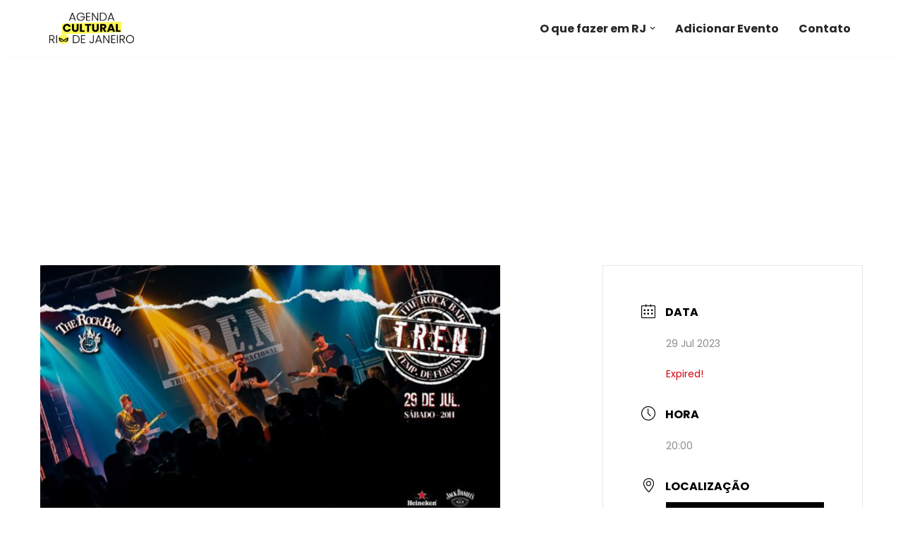

--- FILE ---
content_type: text/html; charset=utf-8
request_url: https://www.google.com/recaptcha/api2/aframe
body_size: 267
content:
<!DOCTYPE HTML><html><head><meta http-equiv="content-type" content="text/html; charset=UTF-8"></head><body><script nonce="R1t2vT_s5mXIYkE3yCP3hA">/** Anti-fraud and anti-abuse applications only. See google.com/recaptcha */ try{var clients={'sodar':'https://pagead2.googlesyndication.com/pagead/sodar?'};window.addEventListener("message",function(a){try{if(a.source===window.parent){var b=JSON.parse(a.data);var c=clients[b['id']];if(c){var d=document.createElement('img');d.src=c+b['params']+'&rc='+(localStorage.getItem("rc::a")?sessionStorage.getItem("rc::b"):"");window.document.body.appendChild(d);sessionStorage.setItem("rc::e",parseInt(sessionStorage.getItem("rc::e")||0)+1);localStorage.setItem("rc::h",'1766526127610');}}}catch(b){}});window.parent.postMessage("_grecaptcha_ready", "*");}catch(b){}</script></body></html>